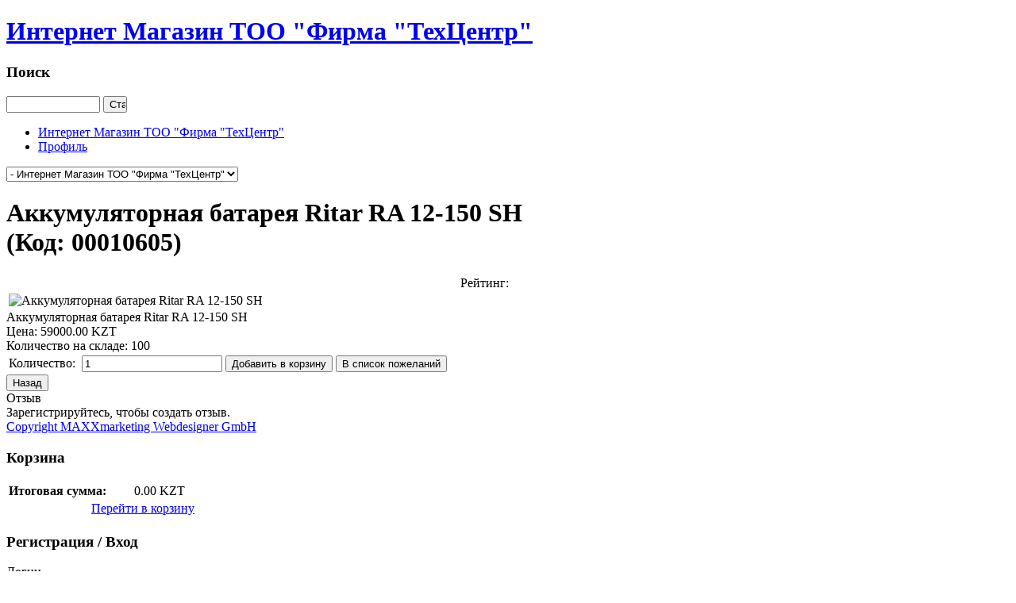

--- FILE ---
content_type: text/html; charset=utf-8
request_url: http://shop.techcentr.kz/index.php/product/view/19/1469
body_size: 5372
content:
<!DOCTYPE html PUBLIC "-//W3C//DTD XHTML 1.0 Transitional//EN" "http://www.w3.org/TR/xhtml1/DTD/xhtml1-transitional.dtd">
<html xmlns="http://www.w3.org/1999/xhtml" xml:lang="ru-ru" lang="ru-ru">
<head>
  <base href="http://shop.techcentr.kz/index.php/product/view/19/1469" />
  <meta http-equiv="content-type" content="text/html; charset=utf-8" />
  <meta name="generator" content="Joomla! - Open Source Content Management" />
  <title>Аккумуляторная батарея Ritar RA 12-150 SН</title>
  <link href="/templates/leo_tools/favicon.ico" rel="shortcut icon" type="image/vnd.microsoft.icon" />
  <link rel="stylesheet" href="http://shop.techcentr.kz/components/com_jshopping/css/default.css" type="text/css" />
  <link rel="stylesheet" href="http://shop.techcentr.kz/components/com_jshopping/css/jquery.lightbox-0.5.css" type="text/css" />
  <link rel="stylesheet" href="http://shop.techcentr.kz/components/com_jshopping/css/jquery.rating.css" type="text/css" />
  <link rel="stylesheet" href="http://shop.techcentr.kz/templates/leo_tools/css/menu/mega.css" type="text/css" />
  <link rel="stylesheet" href="http://shop.techcentr.kz/templates/system/css/system.css" type="text/css" />
  <link rel="stylesheet" href="http://shop.techcentr.kz/templates/system/css/general.css" type="text/css" />
  <link rel="stylesheet" href="http://shop.techcentr.kz/templates/leo_tools/css/vm.css" type="text/css" />
  <link rel="stylesheet" href="http://shop.techcentr.kz/templates/leo_tools/css/template.css" type="text/css" />
  <link rel="stylesheet" href="http://shop.techcentr.kz/templates/leo_tools/css/fonts.css" type="text/css" />
  <link rel="stylesheet" href="http://shop.techcentr.kz/templates/leo_tools/css/joomla.css" type="text/css" />
  <link rel="stylesheet" href="http://shop.techcentr.kz/templates/leo_tools/css/extensions.css" type="text/css" />
  <link rel="stylesheet" href="http://shop.techcentr.kz/templates/leo_tools/css/layout.css" type="text/css" />
  <link rel="stylesheet" href="http://shop.techcentr.kz/templates/leo_tools/css/responsive.css" type="text/css" />
  <link rel="stylesheet" href="http://shop.techcentr.kz/templates/leo_tools/themes/blue/css/vm.css" type="text/css" />
  <link rel="stylesheet" href="http://shop.techcentr.kz/templates/leo_tools/themes/blue/css/template.css" type="text/css" />
  <link rel="stylesheet" href="http://shop.techcentr.kz/templates/leo_tools/themes/blue/css/extensions.css" type="text/css" />
  <link rel="stylesheet" href="http://shop.techcentr.kz/templates/leo_tools/themes/blue/css/joomla.css" type="text/css" />
  <link rel="stylesheet" href="http://shop.techcentr.kz/templates/leo_tools/themes/blue/css/k2.css" type="text/css" />
  <link rel="stylesheet" href="http://shop.techcentr.kz/templates/leo_tools/themes/blue/css/menu/mega.css" type="text/css" />
  <style type="text/css">
.leo-container { max-width: 960px!important; }  #leo-right { width: 25%; }  #leo-content { width: 75%; }
  </style>
  <script src="http://shop.techcentr.kz/components/com_jshopping/js/jquery/jquery-1.6.2.min.js" type="text/javascript"></script>
  <script src="http://shop.techcentr.kz/components/com_jshopping/js/jquery/jquery-noconflict.js" type="text/javascript"></script>
  <script src="http://shop.techcentr.kz/components/com_jshopping/js/jquery/jquery.media.js" type="text/javascript"></script>
  <script src="http://shop.techcentr.kz/components/com_jshopping/js/functions.js" type="text/javascript"></script>
  <script src="http://shop.techcentr.kz/components/com_jshopping/js/validateForm.js" type="text/javascript"></script>
  <script src="http://shop.techcentr.kz/components/com_jshopping/js/jquery/jquery.lightbox-0.5.pack.js" type="text/javascript"></script>
  <script src="http://shop.techcentr.kz/components/com_jshopping/js/jquery/jquery.MetaData.js" type="text/javascript"></script>
  <script src="http://shop.techcentr.kz/components/com_jshopping/js/jquery/jquery.rating.pack.js" type="text/javascript"></script>
  <script src="/media/system/js/mootools-core.js" type="text/javascript"></script>
  <script src="/media/system/js/core.js" type="text/javascript"></script>
  <script src="/media/system/js/mootools-more.js" type="text/javascript"></script>
  <script src="http://shop.techcentr.kz/plugins/system/leofw/menu/mega/js/script.js" type="text/javascript"></script>
  <script src="http://shop.techcentr.kz/templates/leo_tools/js/global.js" type="text/javascript"></script>
  <script type="text/javascript">
function initJSlightBox(){
                jQuery("a.lightbox").lightBox({
                    imageLoading: "http://shop.techcentr.kz/components/com_jshopping/images/loading.gif",
                    imageBtnClose: "http://shop.techcentr.kz/components/com_jshopping/images/close.gif",
                    imageBtnPrev: "http://shop.techcentr.kz/components/com_jshopping/images/prev.gif",
                    imageBtnNext: "http://shop.techcentr.kz/components/com_jshopping/images/next.gif",
                    imageBlank: "http://shop.techcentr.kz/components/com_jshopping/images/blank.gif",
                    txtImage: "Изображение",
                    txtOf: "из"
                });
            }
            jQuery(function() { initJSlightBox(); });
  </script>

<meta name="viewport" content="width=device-width, initial-scale=1, maximum-scale=1" /> 
<!--[if IE 7]>
<link rel="stylesheet" href="http://shop.techcentr.kz/templates/leo_tools/css/ie7.css" type="text/css" />
<![endif]-->

   
</head>
<body id="leo-page" class="fs3 pattern0 homepage">
<div id="page-container">
  <div id="page-container-inner">
  	
    		 
    <!-- HEADER BLOCK -->
    <div id="leo-blockheader" class="wrap" >
       <div id="leo-blockheader-inner" class="leo-blockheader-inner" >
	<div class="inner-wrap">
      <div class="leo-container">
        <div class="leo-container-inner">
          <div id="leo-logo">
  <h1 class="leo-logo"><a class="png" href="http://shop.techcentr.kz/" title="Интернет Магазин ТОО "Фирма "ТехЦентр""> <span>Интернет Магазин ТОО "Фирма "ТехЦентр"</span></a> </h1>
</div>
          <!-- HEADER TOP -->
                     <!-- SEARCH -->
		            <div id="leo-search" >
            	<div class="leo-module moduletable">
		<div class="leomodule">
							<h3 class="moduletitle"><span><span>Поиск</span></span></h3>
						<div class="modulecontent">
				<script type = "text/javascript">
function isEmptyValue(value){
    var pattern = /\S/;
    return ret = (pattern.test(value)) ? (true) : (false);
}
</script>
<form name = "searchForm" method = "post" action="/index.php/search/result" onsubmit = "return isEmptyValue(jQuery('#jshop_search').val())">
<input type="hidden" name="setsearchdata" value="1">
<input type = "hidden" name = "category_id" value = "0" />
<input type = "text" class = "inputbox" style = "width: 110px" name = "search" id = "jshop_search" value = "" />
<input class = "button" style = "width: 30px" type = "submit" value = "Старт" />
</form>			</div>
		</div>
	</div>

          </div>
                   
    		</div>
        </div>
      </div>
    </div>
	</div>
    
      <!-- HEADER BLOCK1 -->
             <!-- MAIN TOP MENU -->
          <div id="leo-mainmenu" class="wrap">
          <div class="wrap-inner">
          <div class="leo-container">
            <div class="leo-container-inner">
             <div class="mainmenu">
              <div class="menusys_mega"><ul id="menusys_mega"><li class="first-item  active"><a href="/"  class=' active' id="menusys101" ><span class="no-image"><span class="menu-title">Интернет Магазин ТОО "Фирма "ТехЦентр"</span></span></a></li><li class="last-item "><a href="/index.php/profil"  class=' item' id="menusys111" ><span class="no-image"><span class="menu-title">Профиль</span></span></a></li></ul> <script type="text/javascript">
						new LeoMegaMenu( $("menusys_mega"), {
											transition:Fx.Transitions.Sine.easeInOut,
											duration:800,
											delay:350,
											effect:"simple"
										} );
				  </script>	</div> 
              </div>
			             <!-- RESPONESIVE MENU --> 
            <div id="leo-responsivemenu">
				<select id="comboxrpmenu" name="comboxrpmenu" class="inputbox" onchange="window.location.href=this.value"><option value="/" id="combom101" selected="selected" >- Интернет Магазин ТОО "Фирма "ТехЦентр"</option><option value="/index.php/profil" id="combom111"  >- Профиль</option></select>            
            </div>
            
           <!-- END RESPONESIVE MENU //--> 
                       </div>  
            </div>  
           </div>
          </div>
            <!-- END MAIN TOP MENU -->
            
          
     
  
       
    <!-- END HEADER BLOCK //-->
   
    
      
           
        <!-- MAIN WRAPPER BLOCK -->
   	 <div id="leo-mainwrap" class="wrap ">
 <div class="wrap-inner">
   <div class="leo-container">
     <div class="leo-container-inner">
     
       <div id="leo-mainwrap-content" class="clearfix leo-layout-lcr">
		        
         <div id="leo-content">
           <div id="leo-content-inner">
                          <div id="leo-maincontent" class="clearfix">
            	
			                       
               <div id="leo-maincontent-inner">
                                
<div id="system-message-container">
</div>
                
<script>
	jQuery(document).ready(function($) {
	   $('.k2Pagination ul.pagination li:first').addClass('first');
	   $('.k2Pagination ul.pagination li:last').addClass('last');
	    $('div.pagination ul.pagination li:first').addClass('first');
	   $('div.pagination ul.pagination li:last').addClass('last');
	    $('div.itemCommentsPagination ul.pagination li:first').addClass('first');
	   $('div.itemCommentsPagination ul.pagination li:last').addClass('last');
      });
	
</script><script type="text/javascript">
        var translate_not_available = "Нет в наличии выбранной опции";
        var translate_zoom_image = "Увеличить изображение";
    var product_basic_price_volume = 0.0000;
    var product_basic_price_unit_qty = 1;
    var currency_code = "KZT";
    var format_currency = "00 Symb";
    var decimal_count = 2;
    var decimal_symbol = ".";
    var thousand_separator = "";
    var attr_value = new Object();
    var attr_list = new Array();
    var attr_img = new Object();
            var liveurl = 'http://shop.techcentr.kz/';
    var liveattrpath = 'http://shop.techcentr.kz/components/com_jshopping/files/img_attributes';
    var liveproductimgpath = 'http://shop.techcentr.kz/components/com_jshopping/files/img_products';
    var liveimgpath = 'http://shop.techcentr.kz/components/com_jshopping/images';
    var urlupdateprice = '/index.php/product/ajax_attrib_select_and_price/1469?ajax=1';
    </script><div class="jshop productfull">
<form name="product" method="post" action="/index.php/cart/add" enctype="multipart/form-data" autocomplete="off">
    
    <h1>Аккумуляторная батарея Ritar RA 12-150 SН <span class="jshop_code_prod">(Код: <span id="product_code">00010605</span>)</span></h1>
            
    <div style="height:22px;">
<table align="right">
<tr>
        
        
        <td>Рейтинг: </td>
    <td>
    <div class='stars_no_active' style='width:80px'><div class='stars_active' style='width:0px'></div></div>                    
    </td>
    </tr>
</table>
</div>
        
    <table class="jshop">
    <tr>
        <td class="image_middle">
                                                
            <span id='list_product_image_middle'>
                            <img id = "main_image" src = "http://shop.techcentr.kz/components/com_jshopping/files/img_products/noimage.gif" alt = "Аккумуляторная батарея Ritar RA 12-150 SН" />
                                    </span>
                        
                    </td>
        <td class="jshop_img_description">
                        <span id='list_product_image_thumb'>
                        </span>
                                            </td>
    </tr>
    </table>

    <div class="jshop_prod_description">
                    Аккумуляторная батарея Ritar RA 12-150 SН    </div>        
    
    
        
        
        
        
        
            
    
        <div class="prod_price">
        Цена: <span id="block_price">59000.00 KZT</span>
    </div>
            
                    
        
        
        
            <div class = "not_available" id="not_available"></div>
        
            <div class="qty_in_stock">Количество на складе: <span id="product_qty">100</span></div>
        
                                 
        <table class="prod_buttons">
        <tr>
            <td class="prod_qty">
                Количество:&nbsp;
            </td>
            <td class="prod_qty_input">
                <input type="text" name="quantity" id="quantity" onkeyup="reloadPrices();" class="inputbox" value="1" />            </td>        
            <td class="buttons">            
                <input type="submit" class="button" value="Добавить в корзину" onclick="jQuery('#to').val('cart');" />
                                    <input type="submit" class="button" value="В список пожеланий" onclick="jQuery('#to').val('wishlist');" />
                                            </td>
            <td id="jshop_image_loading" style="display:none"></td>
        </tr>
        </table>
            
<input type="hidden" name="to" id='to' value="cart" />
<input type="hidden" name="product_id" id="product_id" value="1469" />
<input type="hidden" name="category_id" id="category_id" value="19" />
</form>

<div id="list_product_demofiles"></div>
<div class="button_back">
<input type="button" class="button" value="Назад" onclick="history.go(-1);" />
</div>
    <div class="review_header">Отзыв</div>
                    <div class="review_text_not_login">Зарегистрируйтесь, чтобы создать отзыв.</div>
    </div><span id="mxcpr"><a target="_blank" href="http://www.webdesigner-profi.de/">Copyright MAXXmarketing Webdesigner GmbH</a></span>
              </div>
            	
                           </div>
                                   </div>
        </div>
        <div id="leo-right">
  <div id="leo-right-inner">
  	    <div class="right-top">
    		<div class="leo-module moduletable">
		<div class="leomodule">
							<h3 class="moduletitle"><span><span>Корзина</span></span></h3>
						<div class="modulecontent">
				<div id = "jshop_module_cart">
<table class = "module_cart_detail" width = "100%">
</table>
<table width = "100%">
<tr>
    <td>
      <!-- <span id = "jshop_quantity_products">0</span>&nbsp;Товары -->
      <span id = "jshop_quantity_products"><strong>Итоговая сумма:</strong>&nbsp;</span>&nbsp;
    </td>
    <td>
      <span id = "jshop_summ_product">0.00 KZT</span>
    </td>
</tr>
<tr>
    <td colspan="2" align="right" class="goto_cart">
      <a href = "/index.php/cart/view">Перейти в корзину</a>
    </td>
</tr>
</table>
</div>

			</div>
		</div>
	</div>
	<div class="leo-module moduletable">
		<div class="leomodule">
							<h3 class="moduletitle"><span><span>Регистрация / Вход</span></span></h3>
						<div class="modulecontent">
				<form action="/" method="post" name="login" id="form-login" >
	
	<p id="form-login-username">
		<label for="modlgn_username">Логин</label><br />
		<input id="modlgn_username" type="text" name="username" class="inputbox" alt="username" size="18" />
	</p>
	<p id="form-login-password">
		<label for="modlgn_passwd">Пароль</label><br />
		<input id="modlgn_passwd" type="password" name="passwd" class="inputbox" size="18" alt="password" />
	</p>
		<p id="form-login-remember">
		<label for="modlgn_remember">Запомнить меня</label>
		<input id="modlgn_remember" type="checkbox" name="remember" value="yes" alt="Remember Me" />
	</p>
		<input type="submit" name="Submit" class="button" value="Логин" />

	<div>
	    <a href="/index.php/component/users/?view=reset">Забыли пароль?</a>
    </div>
    		<div>
		<a href="/index.php/user/register">Зарегистрироваться</a>
	</div>
		
	<input type="hidden" name="option" value="com_jshopping" />
    <input type="hidden" name="controller" value="user" />
	<input type="hidden" name="task" value="loginsave" />
	<input type="hidden" name="return" value="L2luZGV4LnBocC9wcm9kdWN0L3ZpZXcvMTkvMTQ2OQ==" />
	<input type="hidden" name="49820e5ef3b06ad8ceea61c175ed392b" value="1" /></form>
			</div>
		</div>
	</div>
	<div class="leo-module moduletable">
		<div class="leomodule">
							<h3 class="moduletitle"><span><span>Категории</span></span></h3>
						<div class="modulecontent">
				      <div class = "jshop_menu_level_0_a">
            <a href = "/index.php/category/view/14">ЭНЕРГОСБЕРЕГАЮЩИЕ ОБОРУДЫВАНИЕ                            </a>
      </div>
        <div class = "jshop_menu_level_1">
            <a href = "/index.php/category/view/15">ЛАМПЫ                            </a>
      </div>
        <div class = "jshop_menu_level_1">
            <a href = "/index.php/category/view/16">ОБОРУДОВАНИЕ                            </a>
      </div>
        <div class = "jshop_menu_level_1">
            <a href = "/index.php/category/view/17">ПРОВОД, КАБЕЛЬ, СОЕДИНИТЕЛЬНЫЕ ЭЛЕМЕНТЫ                            </a>
      </div>
        <div class = "jshop_menu_level_1">
            <a href = "/index.php/category/view/18">СВЕТОДИОДНАЯ ПРОДУКЦИЯ                            </a>
      </div>
        <div class = "jshop_menu_level_1_a">
            <a href = "/index.php/category/view/19">ЭЛЕМЕНТЫ                            </a>
      </div>
  			</div>
		</div>
	</div>

    </div>
            
        
  </div>
</div>
       </div>
    </div>
  </div>
</div>
</div>
    <!-- END MAIN WRAPPER BLOCK -->
    
                    
    <div id="leo-blockbottom" class="wrap ">
		<div class="inner-wrap">
                     <!-- FOOTER BLOCK -->
      <div id="leo-footer" class="wrap" >
<div class="wrap-inner" >
<div class="leo-container">
  <div class="leo-container-inner">
    <div id="leo-copyright">
            <p style="float: left;">Copyright &copy; 2025 
	  <a href="http://www.leotheme.com" title="Joomla Templates Club">Интернет Магазин ТОО "Фирма "ТехЦентр"</a>. All rights reserved.<br /> Design by <a href="/LeoTheme.com">LeoTheme</a>
      </p>
	 <!-- <p class="logo-footer" style="float:right;"><a href="/LeoTheme.com">Design by LeoTheme</a></p> -->
    </div>
    </div>
</div>
</div>
</div>     <!-- END FOOTER BLOCK -->
	 </div>
    </div>
    
  </div>
</div>


</body>
</html>
